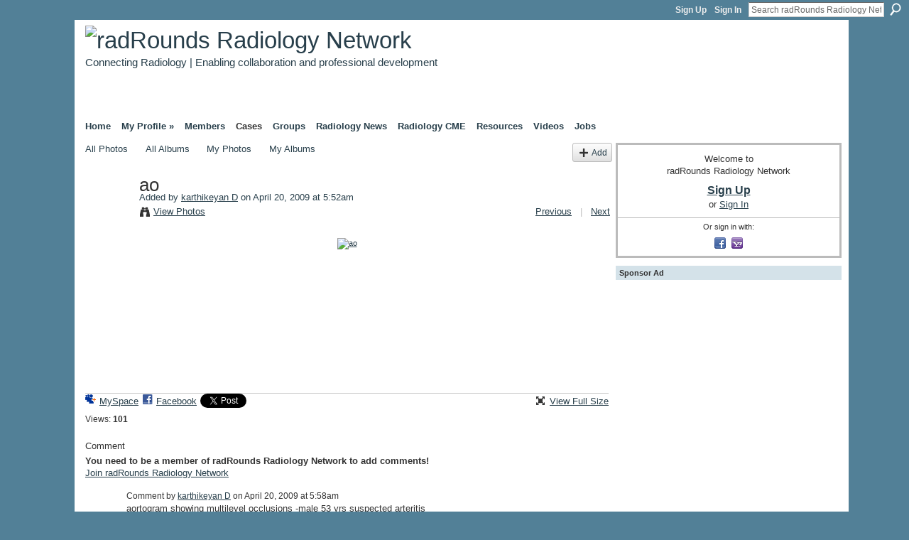

--- FILE ---
content_type: text/html; charset=utf-8
request_url: https://www.google.com/recaptcha/api2/aframe
body_size: 270
content:
<!DOCTYPE HTML><html><head><meta http-equiv="content-type" content="text/html; charset=UTF-8"></head><body><script nonce="HkJqk5JTfBIjtCR_95ASGw">/** Anti-fraud and anti-abuse applications only. See google.com/recaptcha */ try{var clients={'sodar':'https://pagead2.googlesyndication.com/pagead/sodar?'};window.addEventListener("message",function(a){try{if(a.source===window.parent){var b=JSON.parse(a.data);var c=clients[b['id']];if(c){var d=document.createElement('img');d.src=c+b['params']+'&rc='+(localStorage.getItem("rc::a")?sessionStorage.getItem("rc::b"):"");window.document.body.appendChild(d);sessionStorage.setItem("rc::e",parseInt(sessionStorage.getItem("rc::e")||0)+1);localStorage.setItem("rc::h",'1769879910387');}}}catch(b){}});window.parent.postMessage("_grecaptcha_ready", "*");}catch(b){}</script></body></html>